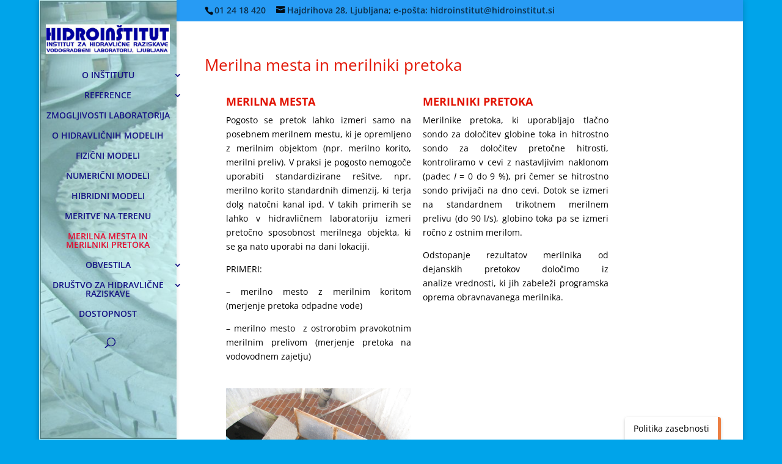

--- FILE ---
content_type: text/css
request_url: https://hidroinstitut.splet.arnes.si/wp-content/et-cache/1/4470/global/et-divi-customizer-global.min.css?ver=1759272393
body_size: 6735
content:
body,.et_pb_column_1_2 .et_quote_content blockquote cite,.et_pb_column_1_2 .et_link_content a.et_link_main_url,.et_pb_column_1_3 .et_quote_content blockquote cite,.et_pb_column_3_8 .et_quote_content blockquote cite,.et_pb_column_1_4 .et_quote_content blockquote cite,.et_pb_blog_grid .et_quote_content blockquote cite,.et_pb_column_1_3 .et_link_content a.et_link_main_url,.et_pb_column_3_8 .et_link_content a.et_link_main_url,.et_pb_column_1_4 .et_link_content a.et_link_main_url,.et_pb_blog_grid .et_link_content a.et_link_main_url,body .et_pb_bg_layout_light .et_pb_post p,body .et_pb_bg_layout_dark .et_pb_post p{font-size:14px}.et_pb_slide_content,.et_pb_best_value{font-size:15px}body{color:#000000}h1,h2,h3,h4,h5,h6{color:#e21402}.container,.et_pb_row,.et_pb_slider .et_pb_container,.et_pb_fullwidth_section .et_pb_title_container,.et_pb_fullwidth_section .et_pb_title_featured_container,.et_pb_fullwidth_header:not(.et_pb_fullscreen) .et_pb_fullwidth_header_container{max-width:1267px}.et_boxed_layout #page-container,.et_boxed_layout.et_non_fixed_nav.et_transparent_nav #page-container #top-header,.et_boxed_layout.et_non_fixed_nav.et_transparent_nav #page-container #main-header,.et_fixed_nav.et_boxed_layout #page-container #top-header,.et_fixed_nav.et_boxed_layout #page-container #main-header,.et_boxed_layout #page-container .container,.et_boxed_layout #page-container .et_pb_row{max-width:1427px}#main-header,#main-header .nav li ul,.et-search-form,#main-header .et_mobile_menu{background-color:#a3f5f7}#main-header .nav li ul{background-color:#caf6f7}.nav li ul{border-color:#001eb5}.et_secondary_nav_enabled #page-container #top-header{background-color:#279bf4!important}#et-secondary-nav li ul{background-color:#279bf4}#top-header,#top-header a{color:rgba(0,0,0,0.7)}.et_header_style_centered .mobile_nav .select_page,.et_header_style_split .mobile_nav .select_page,.et_nav_text_color_light #top-menu>li>a,.et_nav_text_color_dark #top-menu>li>a,#top-menu a,.et_mobile_menu li a,.et_nav_text_color_light .et_mobile_menu li a,.et_nav_text_color_dark .et_mobile_menu li a,#et_search_icon:before,.et_search_form_container input,span.et_close_search_field:after,#et-top-navigation .et-cart-info{color:#151384}.et_search_form_container input::-moz-placeholder{color:#151384}.et_search_form_container input::-webkit-input-placeholder{color:#151384}.et_search_form_container input:-ms-input-placeholder{color:#151384}#top-menu li.current-menu-ancestor>a,#top-menu li.current-menu-item>a,#top-menu li.current_page_item>a{color:#e20f33}#main-footer{background-color:#003893}@media only screen and (min-width:981px){.et_pb_section{padding:1% 0}.et_pb_fullwidth_section{padding:0}.et_pb_row{padding:3% 0}.et_header_style_centered #logo{max-height:54%}.et_pb_svg_logo.et_header_style_centered #logo{height:54%}.et_header_style_centered.et_hide_primary_logo #main-header:not(.et-fixed-header) .logo_container,.et_header_style_centered.et_hide_fixed_logo #main-header.et-fixed-header .logo_container{height:11.88px}.et_header_style_left .et-fixed-header #et-top-navigation,.et_header_style_split .et-fixed-header #et-top-navigation{padding:39px 0 0 0}.et_header_style_left .et-fixed-header #et-top-navigation nav>ul>li>a,.et_header_style_split .et-fixed-header #et-top-navigation nav>ul>li>a{padding-bottom:39px}.et_header_style_centered header#main-header.et-fixed-header .logo_container{height:77px}.et_header_style_split #main-header.et-fixed-header .centered-inline-logo-wrap{width:77px;margin:-77px 0}.et_header_style_split .et-fixed-header .centered-inline-logo-wrap #logo{max-height:77px}.et_pb_svg_logo.et_header_style_split .et-fixed-header .centered-inline-logo-wrap #logo{height:77px}.et_header_style_slide .et-fixed-header #et-top-navigation,.et_header_style_fullscreen .et-fixed-header #et-top-navigation{padding:30px 0 30px 0!important}.et_fixed_nav #page-container .et-fixed-header#top-header{background-color:#279bf4!important}.et_fixed_nav #page-container .et-fixed-header#top-header #et-secondary-nav li ul{background-color:#279bf4}.et-fixed-header#main-header,.et-fixed-header#main-header .nav li ul,.et-fixed-header .et-search-form{background-color:#b9f6f7}.et-fixed-header #top-menu a,.et-fixed-header #et_search_icon:before,.et-fixed-header #et_top_search .et-search-form input,.et-fixed-header .et_search_form_container input,.et-fixed-header .et_close_search_field:after,.et-fixed-header #et-top-navigation .et-cart-info{color:#2545e8!important}.et-fixed-header .et_search_form_container input::-moz-placeholder{color:#2545e8!important}.et-fixed-header .et_search_form_container input::-webkit-input-placeholder{color:#2545e8!important}.et-fixed-header .et_search_form_container input:-ms-input-placeholder{color:#2545e8!important}.et-fixed-header #top-menu li.current-menu-ancestor>a,.et-fixed-header #top-menu li.current-menu-item>a,.et-fixed-header #top-menu li.current_page_item>a{color:#e20f33!important}.et-fixed-header#top-header a{color:rgba(0,0,0,0.7)}}@media only screen and (min-width:1583px){.et_pb_row{padding:47px 0}.et_pb_section{padding:15px 0}.single.et_pb_pagebuilder_layout.et_full_width_page .et_post_meta_wrapper{padding-top:142px}.et_pb_fullwidth_section{padding:0}}body #page-container #sidebar{width:19%}body #page-container #left-area{width:81%}.et_right_sidebar #main-content .container:before{right:19%!important}.et_left_sidebar #main-content .container:before{left:19%!important}.et_pb_tabs_controls li{padding:1.666666665px 5px 0px}.et_pb_tabs_controls li.et_pb_tab_active{padding:0.666666665px 5px}.et_pb_all_tabs{padding:4px 5px}.et_pb_slider_fullwidth_off .et_pb_slide_description .et_pb_slide_title{font-size:21px}.et_pb_column_1_3 .et_pb_slider_fullwidth_off .et_pb_slide_description .et_pb_slide_title{font-size:11.869565211px}.et_pb_column_1_4 .et_pb_slider_fullwidth_off .et_pb_slide_description .et_pb_slide_title{font-size:11.869565211px}.container::before{display:none}.et_pb_widget_area_right{border-left:0}@media only screen and (min-width:1100px){.et_right_sidebar #sidebar .et_pb_widget{margin-right:30px!important}.et_left_sidebar #sidebar .et_pb_widget{margin-left:30px!important}.et_right_sidebar #left-area,.et_left_sidebar #left-area{width:720px!important}.et_right_sidebar #main-content .container:before{right:200px!important}.et_left_sidebar #main-content .container:before{left:200px!important}.et_right_sidebar #sidebar,.et_left_sidebar #sidebar{width:200px!important}}#et-info{font-size:120%}#main-header::after{content:"";background-image:url('http://hidroinstitut.splet.arnes.si/files/2015/02/Model_gradbene_jame_Brezice.jpg');background-size:cover;opacity:0.5;top:0;left:0;bottom:0;right:0;position:absolute;z-index:-1}